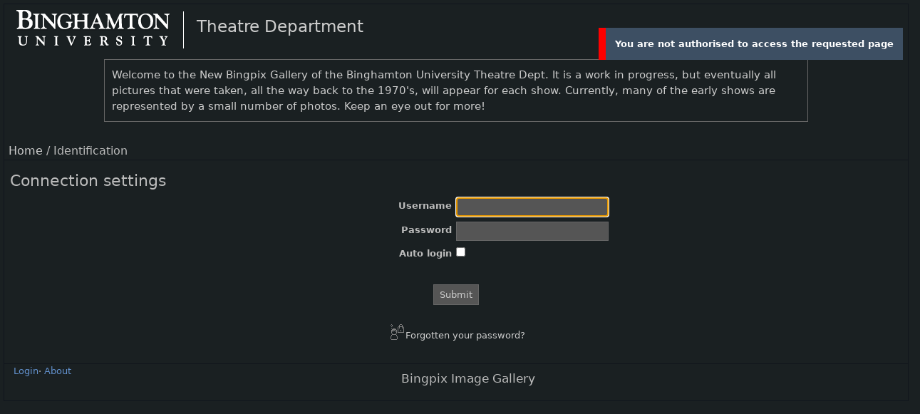

--- FILE ---
content_type: text/html; charset=utf-8
request_url: https://bingpix.binghamton.edu/identification.php?redirect=%252Findex.php%253F%252Ftags%252F28-musical%252F29-co_stars%252F30-performance%252F32-on_stage%252F33-grey_suit%252F35-show%252F36-gray_suit%252F31-performer
body_size: 17502
content:
<!DOCTYPE html>
<html lang="en" dir="ltr">
<head>
<meta http-equiv="Content-Type" content="text/html; charset=utf-8">
<meta http-equiv="X-UA-Compatible" content="IE=edge">
<meta name="generator" content="Piwigo (aka PWG), see piwigo.org">
<meta name="description" content="Identification">
<title>Identification | Bingpix Image Gallery</title>
<link href="themes/default/icon/favicon.ico" rel="shortcut icon" type="image/x-icon">
<link rel="start" title="Home" href="/" >
<link rel="search" title="Search" href="search.php" >




    



<link rel="stylesheet" type="text/css" href="_data/combined/1sx1gj.css">

 
	<!--[if lt IE 7]>
		<link rel="stylesheet" type="text/css" href="themes/default/fix-ie5-ie6.css">
	<![endif]-->
	<!--[if IE 7]>
		<link rel="stylesheet" type="text/css" href="themes/default/fix-ie7.css">
	<![endif]-->
	






<!--[if lt IE 7]>
<script type="text/javascript" src="themes/default/js/pngfix.js"></script>
<![endif]-->



</head>
<body id="theIdentificationPage" class="hide-menu  gd-no-fullscreen theme-greydragon">
<div id="the_page">                                                                                                                                                                                                            
  <div id="theHeader"><a title="Home" id="g-logo" href="/"><img alt="Home" src="/local/images/BUlogo.png"></a><a title="Home" id="g-header-text" href="/"><style type="text/css">
  #welcome
  {
     font-size: 1.3em;
     /* float:left; */
     width: 80%;
     margin: 15px auto;
     padding: 10px;
     border: 1px solid #666;
  }
  div#content
  {
     margin-top: 100px;
  }
</style>

<span style="font-size: 2em;">Theatre Department</span>

<div id="welcome">
Welcome to the New Bingpix Gallery of the Binghamton University Theatre Dept. It is a work in progress, but eventually all pictures that were taken, all the way back to the 1970&#39;s, will appear for each show. Currently, many of the early shows are represented by a small number of photos. Keep an eye out for more!
</div></a></div>
<div id="menubar" class="header-right">
  <dl id="mbCategories">
<dt>
	<a href="index.php?/categories">Albums</a>
</dt>
<dd>
  <ul>
    <li >
      <a href="index.php?/category/602"  title="1 photo in this album / 1420 photos in 5 sub-albums">2025-26 Productions</a>
      <span class="menuInfoCat badge" title="1 photo in this album / 1420 photos in 5 sub-albums">1421</span>
      <img title="photos posted during the last 7 days" src="themes/default/icon/recent_by_child.png" class="icon" alt="(!)">
      </li>
    
    <li >
      <a href="index.php?/category/581"  title="1 photo in this album / 1379 photos in 17 sub-albums">2024-25 Productions</a>
      <span class="menuInfoCat badge" title="1 photo in this album / 1379 photos in 17 sub-albums">1380</span>
      </li>
    
    <li >
      <a href="index.php?/category/556"  title="1 photo in this album / 402 photos in 18 sub-albums">2023-24 Productions</a>
      <span class="menuInfoCat badge" title="1 photo in this album / 402 photos in 18 sub-albums">403</span>
      </li>
    
    <li >
      <a href="index.php?/category/551"  title="1 photo in this album / 279 photos in 4 sub-albums">2022-23 Productions</a>
      <span class="menuInfoCat badge" title="1 photo in this album / 279 photos in 4 sub-albums">280</span>
      </li>
    
    <li >
      <a href="index.php?/category/538"  title="1 photo in this album / 454 photos in 4 sub-albums">2021-22 Productions</a>
      <span class="menuInfoCat badge" title="1 photo in this album / 454 photos in 4 sub-albums">455</span>
      </li>
    
    <li >
      <a href="index.php?/category/534"  title="1 photo in this album / 258 photos in 4 sub-albums">2019-20 Productions</a>
      <span class="menuInfoCat badge" title="1 photo in this album / 258 photos in 4 sub-albums">259</span>
      </li>
    
    <li >
      <a href="index.php?/category/224"  title="1 photo in this album / 401 photos in 6 sub-albums">2018-19 Productions</a>
      <span class="menuInfoCat badge" title="1 photo in this album / 401 photos in 6 sub-albums">402</span>
      </li>
    
    <li >
      <a href="index.php?/category/211"  title="1 photo in this album / 1558 photos in 13 sub-albums">2017-18 Productions</a>
      <span class="menuInfoCat badge" title="1 photo in this album / 1558 photos in 13 sub-albums">1559</span>
      </li>
    
    <li >
      <a href="index.php?/category/201"  title="1 photo in this album / 1938 photos in 11 sub-albums">2016-17 Productions</a>
      <span class="menuInfoCat badge" title="1 photo in this album / 1938 photos in 11 sub-albums">1939</span>
      </li>
    
    <li >
      <a href="index.php?/category/27"  title="1 photo in this album / 2354 photos in 8 sub-albums">2015 - 16 Productions</a>
      <span class="menuInfoCat badge" title="1 photo in this album / 2354 photos in 8 sub-albums">2355</span>
      </li>
    
    <li >
      <a href="index.php?/category/20"  title="1 photo in this album / 1659 photos in 8 sub-albums">2014-2015 Productions</a>
      <span class="menuInfoCat badge" title="1 photo in this album / 1659 photos in 8 sub-albums">1660</span>
      </li>
    
    <li >
      <a href="index.php?/category/70"  title="1 photo in this album / 1368 photos in 6 sub-albums">2013-2014 Productions</a>
      <span class="menuInfoCat badge" title="1 photo in this album / 1368 photos in 6 sub-albums">1369</span>
      </li>
    
    <li >
      <a href="index.php?/category/7"  title="2122 photos in 12 sub-albums">2012-2013 Productions</a>
      <span class="menuInfoCatByChild badge" title="2122 photos in 12 sub-albums">2122</span>
      </li>
    
    <li >
      <a href="index.php?/category/62"  title="2790 photos in 7 sub-albums">2011 - 2012 Productions</a>
      <span class="menuInfoCatByChild badge" title="2790 photos in 7 sub-albums">2790</span>
      </li>
    
    <li >
      <a href="index.php?/category/196"  title="2640 photos in 4 sub-albums">2010 -2011 Productions</a>
      <span class="menuInfoCatByChild badge" title="2640 photos in 4 sub-albums">2640</span>
      </li>
    
    <li >
      <a href="index.php?/category/186"  title="1853 photos in 9 sub-albums">2009 - 2010 Productions</a>
      <span class="menuInfoCatByChild badge" title="1853 photos in 9 sub-albums">1853</span>
      </li>
    
    <li >
      <a href="index.php?/category/57"  title="1074 photos in 4 sub-albums">2008 - 2009 Productions</a>
      <span class="menuInfoCatByChild badge" title="1074 photos in 4 sub-albums">1074</span>
      </li>
    
    <li >
      <a href="index.php?/category/181"  title="1206 photos in 4 sub-albums">2007 - 2008 Productions</a>
      <span class="menuInfoCatByChild badge" title="1206 photos in 4 sub-albums">1206</span>
      </li>
    
    <li >
      <a href="index.php?/category/52"  title="1205 photos in 4 sub-albums">2006 - 2007 Productions</a>
      <span class="menuInfoCatByChild badge" title="1205 photos in 4 sub-albums">1205</span>
      </li>
    
    <li >
      <a href="index.php?/category/175"  title="1525 photos in 5 sub-albums">2005 - 2006 Productions</a>
      <span class="menuInfoCatByChild badge" title="1525 photos in 5 sub-albums">1525</span>
      </li>
    
    <li >
      <a href="index.php?/category/170"  title="1080 photos in 4 sub-albums">2004 - 2005 Productions</a>
      <span class="menuInfoCatByChild badge" title="1080 photos in 4 sub-albums">1080</span>
      </li>
    
    <li >
      <a href="index.php?/category/47"  title="1 photo in this album / 1602 photos in 4 sub-albums">2003  - 2004  Productions</a>
      <span class="menuInfoCat badge" title="1 photo in this album / 1602 photos in 4 sub-albums">1603</span>
      </li>
    
    <li >
      <a href="index.php?/category/163"  title="1178 photos in 6 sub-albums">2002 - 2003 Productions</a>
      <span class="menuInfoCatByChild badge" title="1178 photos in 6 sub-albums">1178</span>
      </li>
    
    <li >
      <a href="index.php?/category/41"  title="848 photos in 5 sub-albums">2001 - 2002 Productions</a>
      <span class="menuInfoCatByChild badge" title="848 photos in 5 sub-albums">848</span>
      </li>
    
    <li >
      <a href="index.php?/category/36"  title="75 photos in 4 sub-albums">2000 - 2001 Productions</a>
      <span class="menuInfoCatByChild badge" title="75 photos in 4 sub-albums">75</span>
      </li>
    
    <li >
      <a href="index.php?/category/158"  title="241 photos in 4 sub-albums">1999 - 2000 Productions</a>
      <span class="menuInfoCatByChild badge" title="241 photos in 4 sub-albums">241</span>
      </li>
    
    <li >
      <a href="index.php?/category/114"  title="2370 photos in 43 sub-albums">1990's Productions</a>
      <span class="menuInfoCatByChild badge" title="2370 photos in 43 sub-albums">2370</span>
      </li>
    
    <li >
      <a href="index.php?/category/271"  title="2471 photos in 44 sub-albums">1980's Productions</a>
      <span class="menuInfoCatByChild badge" title="2471 photos in 44 sub-albums">2471</span>
      </li>
    
    <li >
      <a href="index.php?/category/228"  title="1219 photos in 41 sub-albums">1970's Productions</a>
      <span class="menuInfoCatByChild badge" title="1219 photos in 41 sub-albums">1219</span>
      </li>
    
    <li >
      <a href="index.php?/category/532"  title="6 photos in 1 sub-album">1960's Productions</a>
      <span class="menuInfoCatByChild badge" title="6 photos in 1 sub-album">6</span>
      </li>
    
    <li >
      <a href="index.php?/category/380"  title="4375 photos in 146 sub-albums">Theater Dept. Productions at the Cider Mill Playhouse 1976-1991</a>
      <span class="menuInfoCatByChild badge" title="4375 photos in 146 sub-albums">4375</span>
      </li>
    
    <li >
      <a href="index.php?/category/35"  title="76 photos in this album">1982 Festival of Alternatives in the Arts</a>
      <span class="menuInfoCat badge" title="76 photos in this album">76</span>
      </li>
    
    <li >
      <a href="index.php?/category/316"  title="3279 photos in 58 sub-albums">Costume Shop Organization Files</a>
      <span class="menuInfoCatByChild badge" title="3279 photos in 58 sub-albums">3279</span>
      </li>
    
    <li >
      <a href="index.php?/category/78"  title="3 photos in this album / 4049 photos in 32 sub-albums">Guido and Anne went to China</a>
      <span class="menuInfoCat badge" title="3 photos in this album / 4049 photos in 32 sub-albums">4052</span>
  </li></ul>

	<p class="totalImages">50688 photos</p>
</dd>

  </dl>
  <dl id="mbTags">
<dt>Keywords</dt>
<dd>
	<div id="menuTagCloud">
		<span><a class="tagLevel" href="index.php?/tags/213-theatre" title="display photos linked to this keyword">Theatre</a></span>

		<span><a class="tagLevel" href="index.php?/tags/194-theater" title="display photos linked to this keyword">theater</a></span>

		<span><a class="tagLevel" href="index.php?/tags/30-performance" title="display photos linked to this keyword">performance</a></span>

		<span><a class="tagLevel" href="index.php?/tags/214-play" title="display photos linked to this keyword">Play</a></span>

		<span><a class="tagLevel" href="index.php?/tags/28-musical" title="display photos linked to this keyword">musical</a></span>

		<span><a class="tagLevel" href="index.php?/tags/209-dance" title="display photos linked to this keyword">dance</a></span>

		<span><a class="tagLevel" href="index.php?/tags/223-2018" title="display photos linked to this keyword">2018</a></span>

		<span><a class="tagLevel" href="index.php?/tags/224-awards" title="display photos linked to this keyword">awards</a></span>

		<span><a class="tagLevel" href="index.php?/tags/225-celebration" title="display photos linked to this keyword">celebration</a></span>

		<span><a class="tagLevel" href="index.php?/tags/226-end_of_the_year" title="display photos linked to this keyword">end of the year</a></span>

		<span><a class="tagLevel" href="index.php?/tags/227-faculty" title="display photos linked to this keyword">faculty</a></span>

		<span><a class="tagLevel" href="index.php?/tags/228-scholarships" title="display photos linked to this keyword">scholarships</a></span>

		<span><a class="tagLevel" href="index.php?/tags/229-students" title="display photos linked to this keyword">students</a></span>

		<span><a class="tagLevel" href="index.php?/tags/230-jazz_nutcracker" title="display photos linked to this keyword">Jazz Nutcracker</a></span>

		<span><a class="tagLevel" href="index.php?/tags/216-facuylty_directed_studio" title="display photos linked to this keyword">Facuylty-directed Studio</a></span>

		<span><a class="tagLevel" href="index.php?/tags/217-godfrey_simmons" title="display photos linked to this keyword">Godfrey Simmons</a></span>

		<span><a class="tagLevel" href="index.php?/tags/218-smart_people" title="display photos linked to this keyword">Smart People</a></span>

		<span><a class="tagLevel" href="index.php?/tags/219-studio_show" title="display photos linked to this keyword">Studio Show</a></span>

		<span><a class="tagLevel" href="index.php?/tags/220-actors" title="display photos linked to this keyword">actors</a></span>

		<span><a class="tagLevel" href="index.php?/tags/221-diversity" title="display photos linked to this keyword">diversity</a></span>

	</div>
</dd>

  </dl>
  <dl id="mbSpecials">
<dt>Specials</dt>
<dd>
	<ul><li><a href="index.php?/most_visited" title="display most visited photos">Most visited</a></li><li><a href="index.php?/recent_pics" title="display most recent photos">Recent photos</a></li><li><a href="index.php?/recent_cats" title="display recently updated albums">Recent albums</a></li><li><a href="random.php" title="display a set of random photos" rel="nofollow">Random photos</a></li><li><a href="index.php?/created-monthly-calendar" title="display each day with photos, month per month" rel="nofollow">Calendar</a></li></ul>
</dd>

  </dl>
  <dl id="mbMenu">
<dt>Menu</dt>
<dd>
	<form action="qsearch.php" method="get" id="quicksearch" onsubmit="return this.q.value!='' && this.q.value!=qsearch_prompt;">
		<p style="margin:0;padding:0">
			<input type="text" name="q" id="qsearchInput" onfocus="if (value==qsearch_prompt) value='';" onblur="if (value=='') value=qsearch_prompt;" style="width:90%">
		</p>
	</form>
	<script type="text/javascript">var qsearch_prompt="Quick search";document.getElementById('qsearchInput').value=qsearch_prompt;</script>
	<ul><li><a href="tags.php" title="display available keywords">Keywords</a> (43)</li><li><a href="search.php" title="search" rel="search">Search</a></li><li><a href="about.php" title="About this website">About</a></li><li><a href="notification.php" title="RSS feed" rel="nofollow">Notification</a></li></ul>
</dd>

  </dl>
</div>
<div id="content" class="content contentWithMenu">

<div class="titrePage">
	<ul class="categoryActions">
	</ul>
	<h2><a href="/">Home</a> / Identification</h2>
</div>

<div class="errors">
  <ul>
    <li>You are not authorised to access the requested page</li>
  </ul>
</div>



<form action="identification.php" method="post" name="login_form" class="properties">
  <fieldset>
    <legend>Connection settings</legend>

    <ul>
      <li>
        <span class="property">
          <label for="username">Username</label>
        </span>
        <input tabindex="1" class="login" type="text" name="username" id="username" size="25">
      </li>

      <li>
        <span class="property">
          <label for="password">Password</label>
        </span>
        <input tabindex="2" class="login" type="password" name="password" id="password" size="25">
      </li>

      <li>
        <span class="property">
          <label for="remember_me">Auto login</label>
        </span>
        <input tabindex="3" type="checkbox" name="remember_me" id="remember_me" value="1">
      </li>
    </ul>
  </fieldset>

  <p>
    <input type="hidden" name="redirect" value="%2Findex.php%3F%2Ftags%2F28-musical%2F29-co_stars%2F30-performance%2F32-on_stage%2F33-grey_suit%2F35-show%2F36-gray_suit%2F31-performer">
    <input tabindex="4" type="submit" name="login" value="Submit">
  </p>

	<p>
		<a href="password.php" title="Forgotten your password?" class="pwg-state-default pwg-button">
			<span class="pwg-icon pwg-icon-lost-password">&nbsp;</span><span>Forgotten your password?</span>
		</a>
	</p>

</form>

<script type="text/javascript"><!--
document.login_form.username.focus();
//--></script>

</div> <!-- content -->
<div data-role="footer" id="g-footer" class="expanded">
  <ul class="g-inline g-link-list g-footer-topleft">
        <li class="dot">&middot;&nbsp;</li><li><a href="identification.php" rel="nofollow">Login</a></li>                    <li class="dot">&middot;&nbsp;</li><li><a href="/about.php">About</a></li>  </ul>
  <div class="g-footer-bottomleft">
     Bingpix Image Gallery   </div>
</div>
</div>
<script type="text/javascript" src="_data/combined/1pnim9p.js"></script>
<script type="text/javascript">//<![CDATA[

jQuery("div.infos").delay(8000).animate({ 'width': 'hide' }, 500, function(){ jQuery(this).hide(); });
  jQuery("div.warnings").delay(8000).animate({ 'width': 'hide' }, 500, function(){ jQuery(this).hide(); });
  jQuery("div.errors").click(function() { jQuery(this).animate({ 'width': 'hide' }, 500, function(){ jQuery(this).hide(); }); });
  var p_pict_descr = "";
  var p_pict_comment = "";
  var p_pict_tab_anim = "off";
  jQuery("#ato_header .parent:eq(0) ul").append('<li><a class="icon-brush" href="admin.php?page=theme&theme=greydragon">Theme Config</a></li>');
//]]></script>
</body>
</html>